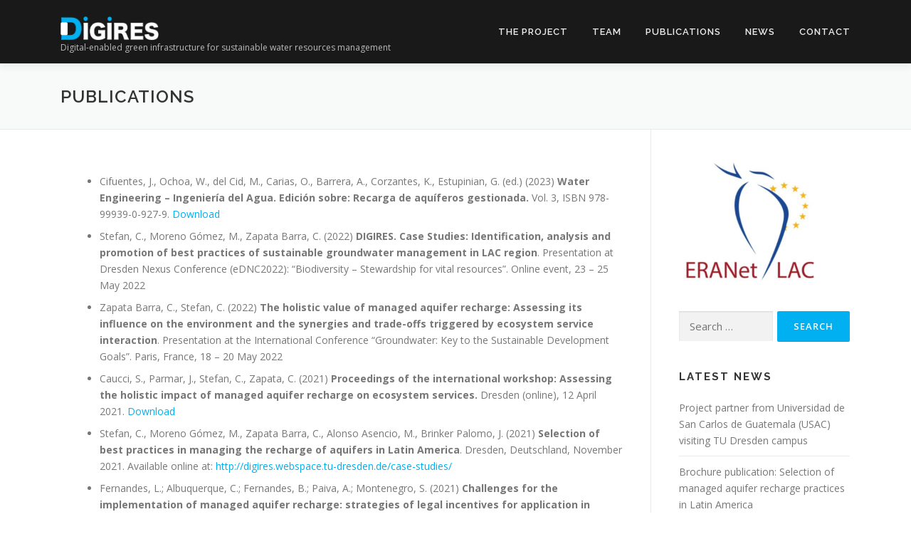

--- FILE ---
content_type: text/html; charset=UTF-8
request_url: https://www.digires.inowas.com/publications/
body_size: 10331
content:
<!DOCTYPE html>
<html lang="en-US">
<head>
<meta charset="UTF-8">
<meta name="viewport" content="width=device-width, initial-scale=1">
<link rel="profile" href="http://gmpg.org/xfn/11">
<title>Publications &#8211; DIGIRES</title>
<meta name='robots' content='max-image-preview:large' />
<link rel='dns-prefetch' href='//fonts.googleapis.com' />
<link rel="alternate" type="application/rss+xml" title="DIGIRES &raquo; Feed" href="https://www.digires.inowas.com/feed/" />
<link rel="alternate" type="application/rss+xml" title="DIGIRES &raquo; Comments Feed" href="https://www.digires.inowas.com/comments/feed/" />
<script type="text/javascript">
window._wpemojiSettings = {"baseUrl":"https:\/\/s.w.org\/images\/core\/emoji\/14.0.0\/72x72\/","ext":".png","svgUrl":"https:\/\/s.w.org\/images\/core\/emoji\/14.0.0\/svg\/","svgExt":".svg","source":{"concatemoji":"https:\/\/www.digires.inowas.com\/wp-includes\/js\/wp-emoji-release.min.js?ver=6.3.7"}};
/*! This file is auto-generated */
!function(i,n){var o,s,e;function c(e){try{var t={supportTests:e,timestamp:(new Date).valueOf()};sessionStorage.setItem(o,JSON.stringify(t))}catch(e){}}function p(e,t,n){e.clearRect(0,0,e.canvas.width,e.canvas.height),e.fillText(t,0,0);var t=new Uint32Array(e.getImageData(0,0,e.canvas.width,e.canvas.height).data),r=(e.clearRect(0,0,e.canvas.width,e.canvas.height),e.fillText(n,0,0),new Uint32Array(e.getImageData(0,0,e.canvas.width,e.canvas.height).data));return t.every(function(e,t){return e===r[t]})}function u(e,t,n){switch(t){case"flag":return n(e,"\ud83c\udff3\ufe0f\u200d\u26a7\ufe0f","\ud83c\udff3\ufe0f\u200b\u26a7\ufe0f")?!1:!n(e,"\ud83c\uddfa\ud83c\uddf3","\ud83c\uddfa\u200b\ud83c\uddf3")&&!n(e,"\ud83c\udff4\udb40\udc67\udb40\udc62\udb40\udc65\udb40\udc6e\udb40\udc67\udb40\udc7f","\ud83c\udff4\u200b\udb40\udc67\u200b\udb40\udc62\u200b\udb40\udc65\u200b\udb40\udc6e\u200b\udb40\udc67\u200b\udb40\udc7f");case"emoji":return!n(e,"\ud83e\udef1\ud83c\udffb\u200d\ud83e\udef2\ud83c\udfff","\ud83e\udef1\ud83c\udffb\u200b\ud83e\udef2\ud83c\udfff")}return!1}function f(e,t,n){var r="undefined"!=typeof WorkerGlobalScope&&self instanceof WorkerGlobalScope?new OffscreenCanvas(300,150):i.createElement("canvas"),a=r.getContext("2d",{willReadFrequently:!0}),o=(a.textBaseline="top",a.font="600 32px Arial",{});return e.forEach(function(e){o[e]=t(a,e,n)}),o}function t(e){var t=i.createElement("script");t.src=e,t.defer=!0,i.head.appendChild(t)}"undefined"!=typeof Promise&&(o="wpEmojiSettingsSupports",s=["flag","emoji"],n.supports={everything:!0,everythingExceptFlag:!0},e=new Promise(function(e){i.addEventListener("DOMContentLoaded",e,{once:!0})}),new Promise(function(t){var n=function(){try{var e=JSON.parse(sessionStorage.getItem(o));if("object"==typeof e&&"number"==typeof e.timestamp&&(new Date).valueOf()<e.timestamp+604800&&"object"==typeof e.supportTests)return e.supportTests}catch(e){}return null}();if(!n){if("undefined"!=typeof Worker&&"undefined"!=typeof OffscreenCanvas&&"undefined"!=typeof URL&&URL.createObjectURL&&"undefined"!=typeof Blob)try{var e="postMessage("+f.toString()+"("+[JSON.stringify(s),u.toString(),p.toString()].join(",")+"));",r=new Blob([e],{type:"text/javascript"}),a=new Worker(URL.createObjectURL(r),{name:"wpTestEmojiSupports"});return void(a.onmessage=function(e){c(n=e.data),a.terminate(),t(n)})}catch(e){}c(n=f(s,u,p))}t(n)}).then(function(e){for(var t in e)n.supports[t]=e[t],n.supports.everything=n.supports.everything&&n.supports[t],"flag"!==t&&(n.supports.everythingExceptFlag=n.supports.everythingExceptFlag&&n.supports[t]);n.supports.everythingExceptFlag=n.supports.everythingExceptFlag&&!n.supports.flag,n.DOMReady=!1,n.readyCallback=function(){n.DOMReady=!0}}).then(function(){return e}).then(function(){var e;n.supports.everything||(n.readyCallback(),(e=n.source||{}).concatemoji?t(e.concatemoji):e.wpemoji&&e.twemoji&&(t(e.twemoji),t(e.wpemoji)))}))}((window,document),window._wpemojiSettings);
</script>
<style type="text/css">
img.wp-smiley,
img.emoji {
	display: inline !important;
	border: none !important;
	box-shadow: none !important;
	height: 1em !important;
	width: 1em !important;
	margin: 0 0.07em !important;
	vertical-align: -0.1em !important;
	background: none !important;
	padding: 0 !important;
}
</style>
	<link rel='stylesheet' id='wp-block-library-css' href='https://www.digires.inowas.com/wp-includes/css/dist/block-library/style.min.css?ver=6.3.7' type='text/css' media='all' />
<style id='wp-block-library-theme-inline-css' type='text/css'>
.wp-block-audio figcaption{color:#555;font-size:13px;text-align:center}.is-dark-theme .wp-block-audio figcaption{color:hsla(0,0%,100%,.65)}.wp-block-audio{margin:0 0 1em}.wp-block-code{border:1px solid #ccc;border-radius:4px;font-family:Menlo,Consolas,monaco,monospace;padding:.8em 1em}.wp-block-embed figcaption{color:#555;font-size:13px;text-align:center}.is-dark-theme .wp-block-embed figcaption{color:hsla(0,0%,100%,.65)}.wp-block-embed{margin:0 0 1em}.blocks-gallery-caption{color:#555;font-size:13px;text-align:center}.is-dark-theme .blocks-gallery-caption{color:hsla(0,0%,100%,.65)}.wp-block-image figcaption{color:#555;font-size:13px;text-align:center}.is-dark-theme .wp-block-image figcaption{color:hsla(0,0%,100%,.65)}.wp-block-image{margin:0 0 1em}.wp-block-pullquote{border-bottom:4px solid;border-top:4px solid;color:currentColor;margin-bottom:1.75em}.wp-block-pullquote cite,.wp-block-pullquote footer,.wp-block-pullquote__citation{color:currentColor;font-size:.8125em;font-style:normal;text-transform:uppercase}.wp-block-quote{border-left:.25em solid;margin:0 0 1.75em;padding-left:1em}.wp-block-quote cite,.wp-block-quote footer{color:currentColor;font-size:.8125em;font-style:normal;position:relative}.wp-block-quote.has-text-align-right{border-left:none;border-right:.25em solid;padding-left:0;padding-right:1em}.wp-block-quote.has-text-align-center{border:none;padding-left:0}.wp-block-quote.is-large,.wp-block-quote.is-style-large,.wp-block-quote.is-style-plain{border:none}.wp-block-search .wp-block-search__label{font-weight:700}.wp-block-search__button{border:1px solid #ccc;padding:.375em .625em}:where(.wp-block-group.has-background){padding:1.25em 2.375em}.wp-block-separator.has-css-opacity{opacity:.4}.wp-block-separator{border:none;border-bottom:2px solid;margin-left:auto;margin-right:auto}.wp-block-separator.has-alpha-channel-opacity{opacity:1}.wp-block-separator:not(.is-style-wide):not(.is-style-dots){width:100px}.wp-block-separator.has-background:not(.is-style-dots){border-bottom:none;height:1px}.wp-block-separator.has-background:not(.is-style-wide):not(.is-style-dots){height:2px}.wp-block-table{margin:0 0 1em}.wp-block-table td,.wp-block-table th{word-break:normal}.wp-block-table figcaption{color:#555;font-size:13px;text-align:center}.is-dark-theme .wp-block-table figcaption{color:hsla(0,0%,100%,.65)}.wp-block-video figcaption{color:#555;font-size:13px;text-align:center}.is-dark-theme .wp-block-video figcaption{color:hsla(0,0%,100%,.65)}.wp-block-video{margin:0 0 1em}.wp-block-template-part.has-background{margin-bottom:0;margin-top:0;padding:1.25em 2.375em}
</style>
<style id='classic-theme-styles-inline-css' type='text/css'>
/*! This file is auto-generated */
.wp-block-button__link{color:#fff;background-color:#32373c;border-radius:9999px;box-shadow:none;text-decoration:none;padding:calc(.667em + 2px) calc(1.333em + 2px);font-size:1.125em}.wp-block-file__button{background:#32373c;color:#fff;text-decoration:none}
</style>
<style id='global-styles-inline-css' type='text/css'>
body{--wp--preset--color--black: #000000;--wp--preset--color--cyan-bluish-gray: #abb8c3;--wp--preset--color--white: #ffffff;--wp--preset--color--pale-pink: #f78da7;--wp--preset--color--vivid-red: #cf2e2e;--wp--preset--color--luminous-vivid-orange: #ff6900;--wp--preset--color--luminous-vivid-amber: #fcb900;--wp--preset--color--light-green-cyan: #7bdcb5;--wp--preset--color--vivid-green-cyan: #00d084;--wp--preset--color--pale-cyan-blue: #8ed1fc;--wp--preset--color--vivid-cyan-blue: #0693e3;--wp--preset--color--vivid-purple: #9b51e0;--wp--preset--gradient--vivid-cyan-blue-to-vivid-purple: linear-gradient(135deg,rgba(6,147,227,1) 0%,rgb(155,81,224) 100%);--wp--preset--gradient--light-green-cyan-to-vivid-green-cyan: linear-gradient(135deg,rgb(122,220,180) 0%,rgb(0,208,130) 100%);--wp--preset--gradient--luminous-vivid-amber-to-luminous-vivid-orange: linear-gradient(135deg,rgba(252,185,0,1) 0%,rgba(255,105,0,1) 100%);--wp--preset--gradient--luminous-vivid-orange-to-vivid-red: linear-gradient(135deg,rgba(255,105,0,1) 0%,rgb(207,46,46) 100%);--wp--preset--gradient--very-light-gray-to-cyan-bluish-gray: linear-gradient(135deg,rgb(238,238,238) 0%,rgb(169,184,195) 100%);--wp--preset--gradient--cool-to-warm-spectrum: linear-gradient(135deg,rgb(74,234,220) 0%,rgb(151,120,209) 20%,rgb(207,42,186) 40%,rgb(238,44,130) 60%,rgb(251,105,98) 80%,rgb(254,248,76) 100%);--wp--preset--gradient--blush-light-purple: linear-gradient(135deg,rgb(255,206,236) 0%,rgb(152,150,240) 100%);--wp--preset--gradient--blush-bordeaux: linear-gradient(135deg,rgb(254,205,165) 0%,rgb(254,45,45) 50%,rgb(107,0,62) 100%);--wp--preset--gradient--luminous-dusk: linear-gradient(135deg,rgb(255,203,112) 0%,rgb(199,81,192) 50%,rgb(65,88,208) 100%);--wp--preset--gradient--pale-ocean: linear-gradient(135deg,rgb(255,245,203) 0%,rgb(182,227,212) 50%,rgb(51,167,181) 100%);--wp--preset--gradient--electric-grass: linear-gradient(135deg,rgb(202,248,128) 0%,rgb(113,206,126) 100%);--wp--preset--gradient--midnight: linear-gradient(135deg,rgb(2,3,129) 0%,rgb(40,116,252) 100%);--wp--preset--font-size--small: 13px;--wp--preset--font-size--medium: 20px;--wp--preset--font-size--large: 36px;--wp--preset--font-size--x-large: 42px;--wp--preset--spacing--20: 0.44rem;--wp--preset--spacing--30: 0.67rem;--wp--preset--spacing--40: 1rem;--wp--preset--spacing--50: 1.5rem;--wp--preset--spacing--60: 2.25rem;--wp--preset--spacing--70: 3.38rem;--wp--preset--spacing--80: 5.06rem;--wp--preset--shadow--natural: 6px 6px 9px rgba(0, 0, 0, 0.2);--wp--preset--shadow--deep: 12px 12px 50px rgba(0, 0, 0, 0.4);--wp--preset--shadow--sharp: 6px 6px 0px rgba(0, 0, 0, 0.2);--wp--preset--shadow--outlined: 6px 6px 0px -3px rgba(255, 255, 255, 1), 6px 6px rgba(0, 0, 0, 1);--wp--preset--shadow--crisp: 6px 6px 0px rgba(0, 0, 0, 1);}:where(.is-layout-flex){gap: 0.5em;}:where(.is-layout-grid){gap: 0.5em;}body .is-layout-flow > .alignleft{float: left;margin-inline-start: 0;margin-inline-end: 2em;}body .is-layout-flow > .alignright{float: right;margin-inline-start: 2em;margin-inline-end: 0;}body .is-layout-flow > .aligncenter{margin-left: auto !important;margin-right: auto !important;}body .is-layout-constrained > .alignleft{float: left;margin-inline-start: 0;margin-inline-end: 2em;}body .is-layout-constrained > .alignright{float: right;margin-inline-start: 2em;margin-inline-end: 0;}body .is-layout-constrained > .aligncenter{margin-left: auto !important;margin-right: auto !important;}body .is-layout-constrained > :where(:not(.alignleft):not(.alignright):not(.alignfull)){max-width: var(--wp--style--global--content-size);margin-left: auto !important;margin-right: auto !important;}body .is-layout-constrained > .alignwide{max-width: var(--wp--style--global--wide-size);}body .is-layout-flex{display: flex;}body .is-layout-flex{flex-wrap: wrap;align-items: center;}body .is-layout-flex > *{margin: 0;}body .is-layout-grid{display: grid;}body .is-layout-grid > *{margin: 0;}:where(.wp-block-columns.is-layout-flex){gap: 2em;}:where(.wp-block-columns.is-layout-grid){gap: 2em;}:where(.wp-block-post-template.is-layout-flex){gap: 1.25em;}:where(.wp-block-post-template.is-layout-grid){gap: 1.25em;}.has-black-color{color: var(--wp--preset--color--black) !important;}.has-cyan-bluish-gray-color{color: var(--wp--preset--color--cyan-bluish-gray) !important;}.has-white-color{color: var(--wp--preset--color--white) !important;}.has-pale-pink-color{color: var(--wp--preset--color--pale-pink) !important;}.has-vivid-red-color{color: var(--wp--preset--color--vivid-red) !important;}.has-luminous-vivid-orange-color{color: var(--wp--preset--color--luminous-vivid-orange) !important;}.has-luminous-vivid-amber-color{color: var(--wp--preset--color--luminous-vivid-amber) !important;}.has-light-green-cyan-color{color: var(--wp--preset--color--light-green-cyan) !important;}.has-vivid-green-cyan-color{color: var(--wp--preset--color--vivid-green-cyan) !important;}.has-pale-cyan-blue-color{color: var(--wp--preset--color--pale-cyan-blue) !important;}.has-vivid-cyan-blue-color{color: var(--wp--preset--color--vivid-cyan-blue) !important;}.has-vivid-purple-color{color: var(--wp--preset--color--vivid-purple) !important;}.has-black-background-color{background-color: var(--wp--preset--color--black) !important;}.has-cyan-bluish-gray-background-color{background-color: var(--wp--preset--color--cyan-bluish-gray) !important;}.has-white-background-color{background-color: var(--wp--preset--color--white) !important;}.has-pale-pink-background-color{background-color: var(--wp--preset--color--pale-pink) !important;}.has-vivid-red-background-color{background-color: var(--wp--preset--color--vivid-red) !important;}.has-luminous-vivid-orange-background-color{background-color: var(--wp--preset--color--luminous-vivid-orange) !important;}.has-luminous-vivid-amber-background-color{background-color: var(--wp--preset--color--luminous-vivid-amber) !important;}.has-light-green-cyan-background-color{background-color: var(--wp--preset--color--light-green-cyan) !important;}.has-vivid-green-cyan-background-color{background-color: var(--wp--preset--color--vivid-green-cyan) !important;}.has-pale-cyan-blue-background-color{background-color: var(--wp--preset--color--pale-cyan-blue) !important;}.has-vivid-cyan-blue-background-color{background-color: var(--wp--preset--color--vivid-cyan-blue) !important;}.has-vivid-purple-background-color{background-color: var(--wp--preset--color--vivid-purple) !important;}.has-black-border-color{border-color: var(--wp--preset--color--black) !important;}.has-cyan-bluish-gray-border-color{border-color: var(--wp--preset--color--cyan-bluish-gray) !important;}.has-white-border-color{border-color: var(--wp--preset--color--white) !important;}.has-pale-pink-border-color{border-color: var(--wp--preset--color--pale-pink) !important;}.has-vivid-red-border-color{border-color: var(--wp--preset--color--vivid-red) !important;}.has-luminous-vivid-orange-border-color{border-color: var(--wp--preset--color--luminous-vivid-orange) !important;}.has-luminous-vivid-amber-border-color{border-color: var(--wp--preset--color--luminous-vivid-amber) !important;}.has-light-green-cyan-border-color{border-color: var(--wp--preset--color--light-green-cyan) !important;}.has-vivid-green-cyan-border-color{border-color: var(--wp--preset--color--vivid-green-cyan) !important;}.has-pale-cyan-blue-border-color{border-color: var(--wp--preset--color--pale-cyan-blue) !important;}.has-vivid-cyan-blue-border-color{border-color: var(--wp--preset--color--vivid-cyan-blue) !important;}.has-vivid-purple-border-color{border-color: var(--wp--preset--color--vivid-purple) !important;}.has-vivid-cyan-blue-to-vivid-purple-gradient-background{background: var(--wp--preset--gradient--vivid-cyan-blue-to-vivid-purple) !important;}.has-light-green-cyan-to-vivid-green-cyan-gradient-background{background: var(--wp--preset--gradient--light-green-cyan-to-vivid-green-cyan) !important;}.has-luminous-vivid-amber-to-luminous-vivid-orange-gradient-background{background: var(--wp--preset--gradient--luminous-vivid-amber-to-luminous-vivid-orange) !important;}.has-luminous-vivid-orange-to-vivid-red-gradient-background{background: var(--wp--preset--gradient--luminous-vivid-orange-to-vivid-red) !important;}.has-very-light-gray-to-cyan-bluish-gray-gradient-background{background: var(--wp--preset--gradient--very-light-gray-to-cyan-bluish-gray) !important;}.has-cool-to-warm-spectrum-gradient-background{background: var(--wp--preset--gradient--cool-to-warm-spectrum) !important;}.has-blush-light-purple-gradient-background{background: var(--wp--preset--gradient--blush-light-purple) !important;}.has-blush-bordeaux-gradient-background{background: var(--wp--preset--gradient--blush-bordeaux) !important;}.has-luminous-dusk-gradient-background{background: var(--wp--preset--gradient--luminous-dusk) !important;}.has-pale-ocean-gradient-background{background: var(--wp--preset--gradient--pale-ocean) !important;}.has-electric-grass-gradient-background{background: var(--wp--preset--gradient--electric-grass) !important;}.has-midnight-gradient-background{background: var(--wp--preset--gradient--midnight) !important;}.has-small-font-size{font-size: var(--wp--preset--font-size--small) !important;}.has-medium-font-size{font-size: var(--wp--preset--font-size--medium) !important;}.has-large-font-size{font-size: var(--wp--preset--font-size--large) !important;}.has-x-large-font-size{font-size: var(--wp--preset--font-size--x-large) !important;}
.wp-block-navigation a:where(:not(.wp-element-button)){color: inherit;}
:where(.wp-block-post-template.is-layout-flex){gap: 1.25em;}:where(.wp-block-post-template.is-layout-grid){gap: 1.25em;}
:where(.wp-block-columns.is-layout-flex){gap: 2em;}:where(.wp-block-columns.is-layout-grid){gap: 2em;}
.wp-block-pullquote{font-size: 1.5em;line-height: 1.6;}
</style>
<link rel='stylesheet' id='onepress-fonts-css' href='https://fonts.googleapis.com/css?family=Raleway%3A400%2C500%2C600%2C700%2C300%2C100%2C800%2C900%7COpen+Sans%3A400%2C300%2C300italic%2C400italic%2C600%2C600italic%2C700%2C700italic&#038;subset=latin%2Clatin-ext&#038;display=swap&#038;ver=2.3.5' type='text/css' media='all' />
<link rel='stylesheet' id='onepress-animate-css' href='https://www.digires.inowas.com/wp-content/themes/onepress/assets/css/animate.min.css?ver=2.3.5' type='text/css' media='all' />
<link rel='stylesheet' id='onepress-fa-css' href='https://www.digires.inowas.com/wp-content/themes/onepress/assets/css/font-awesome.min.css?ver=4.7.0' type='text/css' media='all' />
<link rel='stylesheet' id='onepress-bootstrap-css' href='https://www.digires.inowas.com/wp-content/themes/onepress/assets/css/bootstrap.min.css?ver=2.3.5' type='text/css' media='all' />
<link rel='stylesheet' id='onepress-style-css' href='https://www.digires.inowas.com/wp-content/themes/onepress/style.css?ver=6.3.7' type='text/css' media='all' />
<style id='onepress-style-inline-css' type='text/css'>
.site-logo-div img{height:35px;width:auto}#main .video-section section.hero-slideshow-wrapper{background:transparent}.hero-slideshow-wrapper:after{position:absolute;top:0px;left:0px;width:100%;height:100%;background-color:rgba(0,0,0,0.3);display:block;content:""}.body-desktop .parallax-hero .hero-slideshow-wrapper:after{display:none!important}#parallax-hero>.parallax-bg::before{background-color:rgba(0,0,0,0.3);opacity:1}.body-desktop .parallax-hero .hero-slideshow-wrapper:after{display:none!important}a,.screen-reader-text:hover,.screen-reader-text:active,.screen-reader-text:focus,.header-social a,.onepress-menu a:hover,.onepress-menu ul li a:hover,.onepress-menu li.onepress-current-item>a,.onepress-menu ul li.current-menu-item>a,.onepress-menu>li a.menu-actived,.onepress-menu.onepress-menu-mobile li.onepress-current-item>a,.site-footer a,.site-footer .footer-social a:hover,.site-footer .btt a:hover,.highlight,#comments .comment .comment-wrapper .comment-meta .comment-time:hover,#comments .comment .comment-wrapper .comment-meta .comment-reply-link:hover,#comments .comment .comment-wrapper .comment-meta .comment-edit-link:hover,.btn-theme-primary-outline,.sidebar .widget a:hover,.section-services .service-item .service-image i,.counter_item .counter__number,.team-member .member-thumb .member-profile a:hover,.icon-background-default{color:#00b0f0}input[type="reset"],input[type="submit"],input[type="submit"],input[type="reset"]:hover,input[type="submit"]:hover,input[type="submit"]:hover .nav-links a:hover,.btn-theme-primary,.btn-theme-primary-outline:hover,.section-testimonials .card-theme-primary,.woocommerce #respond input#submit,.woocommerce a.button,.woocommerce button.button,.woocommerce input.button,.woocommerce button.button.alt,.pirate-forms-submit-button,.pirate-forms-submit-button:hover,input[type="reset"],input[type="submit"],input[type="submit"],.pirate-forms-submit-button,.contact-form div.wpforms-container-full .wpforms-form .wpforms-submit,.contact-form div.wpforms-container-full .wpforms-form .wpforms-submit:hover,.nav-links a:hover,.nav-links a.current,.nav-links .page-numbers:hover,.nav-links .page-numbers.current{background:#00b0f0}.btn-theme-primary-outline,.btn-theme-primary-outline:hover,.pricing__item:hover,.section-testimonials .card-theme-primary,.entry-content blockquote{border-color:#00b0f0}.site-header,.is-transparent .site-header.header-fixed{background:#191919;border-bottom:0px none}.onepress-menu>li>a{color:#ededed}#nav-toggle span,#nav-toggle span::before,#nav-toggle span::after,#nav-toggle.nav-is-visible span::before,#nav-toggle.nav-is-visible span::after{background:#ffffff}#page .site-branding .site-title,#page .site-branding .site-text-logo{color:#ffffff}#page .site-branding .site-description{color:#bababa}.site-footer .site-info{color:#7c7c7c}.site-footer .btt a,.site-footer .site-info a{color:#7c7c7c}#footer-widgets{color:#707070;background-color:#f9f9f9}#footer-widgets .widget-title{color:#000000}#footer-widgets .sidebar .widget a{color:#0a0a0a}.gallery-carousel .g-item{padding:0px 10px}.gallery-carousel-wrap{margin-left:-10px;margin-right:-10px}.gallery-grid .g-item,.gallery-masonry .g-item .inner{padding:10px}.gallery-grid-wrap,.gallery-masonry-wrap{margin-left:-10px;margin-right:-10px}.gallery-justified-wrap{margin-left:-20px;margin-right:-20px}
</style>
<link rel='stylesheet' id='onepress-gallery-lightgallery-css' href='https://www.digires.inowas.com/wp-content/themes/onepress/assets/css/lightgallery.css?ver=6.3.7' type='text/css' media='all' />
<script type='text/javascript' src='https://www.digires.inowas.com/wp-includes/js/jquery/jquery.min.js?ver=3.7.0' id='jquery-core-js'></script>
<script type='text/javascript' src='https://www.digires.inowas.com/wp-includes/js/jquery/jquery-migrate.min.js?ver=3.4.1' id='jquery-migrate-js'></script>
<link rel="https://api.w.org/" href="https://www.digires.inowas.com/wp-json/" /><link rel="alternate" type="application/json" href="https://www.digires.inowas.com/wp-json/wp/v2/pages/2012" /><link rel="EditURI" type="application/rsd+xml" title="RSD" href="https://www.digires.inowas.com/xmlrpc.php?rsd" />
<meta name="generator" content="WordPress 6.3.7" />
<link rel="canonical" href="https://www.digires.inowas.com/publications/" />
<link rel='shortlink' href='https://www.digires.inowas.com/?p=2012' />
<link rel="alternate" type="application/json+oembed" href="https://www.digires.inowas.com/wp-json/oembed/1.0/embed?url=https%3A%2F%2Fwww.digires.inowas.com%2Fpublications%2F" />
<link rel="alternate" type="text/xml+oembed" href="https://www.digires.inowas.com/wp-json/oembed/1.0/embed?url=https%3A%2F%2Fwww.digires.inowas.com%2Fpublications%2F&#038;format=xml" />
</head>

<body class="page-template-default page page-id-2012 wp-custom-logo">
<div id="page" class="hfeed site">
	<a class="skip-link screen-reader-text" href="#content">Skip to content</a>
	<div id="header-section" class="h-below-hero no-transparent">		<header id="masthead" class="site-header header-contained is-sticky no-scroll no-t h-below-hero" role="banner">
			<div class="container">
				<div class="site-branding">
				<div class="site-brand-inner has-logo-img has-desc"><div class="site-logo-div"><a href="https://www.digires.inowas.com/" class="custom-logo-link  no-t-logo" rel="home" itemprop="url"><img width="614" height="156" src="https://www.digires.inowas.com/wp-content/uploads/2019/11/logo_digires_w.png" class="custom-logo" alt="DIGIRES" decoding="async" itemprop="logo" srcset="https://www.digires.inowas.com/wp-content/uploads/2019/11/logo_digires_w.png 614w, https://www.digires.inowas.com/wp-content/uploads/2019/11/logo_digires_w-300x76.png 300w" sizes="(max-width: 614px) 100vw, 614px" /></a></div><p class="site-description">Digital-enabled green infrastructure for sustainable water resources management</p></div>				</div>
				<div class="header-right-wrapper">
					<a href="#0" id="nav-toggle">Menu<span></span></a>
					<nav id="site-navigation" class="main-navigation" role="navigation">
						<ul class="onepress-menu">
							<li id="menu-item-1360" class="menu-item menu-item-type-post_type menu-item-object-page menu-item-1360"><a href="https://www.digires.inowas.com/about/">The project</a></li>
<li id="menu-item-1570" class="menu-item menu-item-type-post_type menu-item-object-page menu-item-1570"><a href="https://www.digires.inowas.com/partners/">Team</a></li>
<li id="menu-item-2014" class="menu-item menu-item-type-post_type menu-item-object-page current-menu-item page_item page-item-2012 current_page_item menu-item-2014"><a href="https://www.digires.inowas.com/publications/" aria-current="page">Publications</a></li>
<li id="menu-item-1682" class="menu-item menu-item-type-custom menu-item-object-custom menu-item-1682"><a href="http://digires.webspace.tu-dresden.de/#news">News</a></li>
<li id="menu-item-1941" class="menu-item menu-item-type-post_type menu-item-object-page menu-item-1941"><a href="https://www.digires.inowas.com/contact/">Contact</a></li>
						</ul>
					</nav>
					
				</div>
			</div>
		</header>
		</div>					<div class="page-header">
				<div class="container">
					<h1 class="entry-title">Publications</h1>				</div>
			</div>
					<div id="content" class="site-content">
        		<div id="content-inside" class="container right-sidebar">
			<div id="primary" class="content-area">
				<main id="main" class="site-main" role="main">

					
						
<article id="post-2012" class="post-2012 page type-page status-publish hentry">
	<header class="entry-header">
			</header>

	<div class="entry-content">
		
<ul>
<li>Cifuentes, J., Ochoa, W., del Cid, M., Carias, O., Barrera, A., Corzantes, K., Estupinian, G. (ed.) (2023) <strong>Water Engineering &#8211; Ingeniería del Agua. Edición sobre: Recarga de aquíferos gestionada. </strong>Vol. 3, ISBN 978-99939-0-927-9. <a rel="noreferrer noopener" href="http://digires.webspace.tu-dresden.de/wp-content/uploads/2023/06/Libro-Recarga-de-Acuiferos-Gestionada.pdf" target="_blank">Download</a></li>



<li>Stefan, C., Moreno Gómez, M., Zapata Barra, C. (2022)&nbsp;<strong>DIGIRES. Case Studies: Identification, analysis and promotion of best practices of sustainable groundwater management in LAC region</strong>. Presentation at Dresden Nexus Conference (eDNC2022): &#8220;Biodiversity &#8211; Stewardship for vital resources&#8221;.&nbsp;Online event, 23 &#8211; 25 May 2022</li>



<li>Zapata Barra, C., Stefan, C. (2022) <strong>The holistic value of managed aquifer recharge: Assessing its influence on the environment and the synergies and trade-offs triggered by ecosystem service interaction</strong>. Presentation at the International Conference &#8220;Groundwater: Key to the Sustainable Development Goals&#8221;. Paris, France, 18 &#8211; 20 May 2022</li>



<li>Caucci, S., Parmar, J., Stefan, C., Zapata, C. (2021) <strong>Proceedings of the international workshop: Assessing the holistic impact of managed aquifer recharge on ecosystem services.</strong> Dresden (online), 12 April 2021. <a href="http://digires.webspace.tu-dresden.de/wp-content/uploads/2022/07/DIGIRES_Workshop_Proceedings_MAR_on_ES.pdf" target="_blank" rel="noreferrer noopener">Download</a></li>



<li>Stefan, C., Moreno Gómez, M., Zapata Barra, C., Alonso Asencio, M., Brinker Palomo, J. (2021) <strong>Selection of best practices in managing the recharge of aquifers in Latin America</strong>.&nbsp;Dresden, Deutschland, November 2021. Available online at: <a href="http://digires.webspace.tu-dresden.de/case-studies/" target="_blank" rel="noreferrer noopener">http://digires.webspace.tu-dresden.de/case-studies/</a>&nbsp;</li>



<li>Fernandes, L.; Albuquerque, C.; Fernandes, B.; Paiva, A.; Montenegro, S. (2021)&nbsp;<strong>Challenges for the implementation of managed aquifer recharge: strategies of legal incentives for application in Recife-Brazil</strong>.&nbsp;Presentation at the 47th IAH Congress, 2021, São Paulo, Brazil</li>



<li>Stefan, C. (2021) <strong>Managed aquifer recharge &#8211; a key to resilience</strong>. Invited talk at Nexus Seminar Series, United Nations University &#8211; Institute for Integrated Management of Material Fluxes and of Resources.&nbsp;Online event, 15 November 2021</li>



<li>Zapata Barra, C. (2021) <strong>The holistic value of managed aquifer recharge (MAR): assessing its influence on the environment and the synergies and trade-offs triggered by the interaction among ecosystem services.</strong> Master&#8217;s Thesis, Technische Universität Dresden (in collaboration with the United Nations University, Institute for Integrated Management of Material Fluxes and of Resources &#8211; UNU-FLORES), September 2021</li>



<li>Stefan, C., Schlick, R., Scohier, A., Fernandez, L., Montenegro, S., Goderniaux, P. (2021) <strong>Modelling groundwater recharge scenarios in Recife, (Brazil) using the web-based simulation tools of the INOWAS platform</strong>. Poster presentation at the 48<sup>th</sup>&nbsp;Congress of the International Association of Hydrogeologists. Brussels, Belgium, 6 &#8211; 10 September 2021</li>



<li>Conrad, Anika; Montenegro, S.; Fernandes, L. A.; Stefan, C.; Chakrabarti, R. (2020)&nbsp;<strong>Development of a web-supported MAR concept for a pilot study in Recife, Brazil.&nbsp;</strong>In: IWRA Online Conference 2020, 2020, Online. Proceedings of the IWRA Online Conference 2020</li>



<li>Shubo, T.; Fernandes, L.; Montenegro, S.G. (2020) <strong>An Overview of Managed Aquifer Recharge in Brazil</strong>. Water, 12(4), 1072. <a href="https://doi.org/10.3390/w12041072" target="_blank" rel="noreferrer noopener">https://doi.org/10.3390/w12041072</a></li>



<li>Albuquerque, C.G. ; Montenegro, S.M.G.L.; Paiva, A.L.R. de; Fernandes, L.A.; Gusmão, A.C.V.E.L. (2019)&nbsp;<strong>Proposta de mapeamento de ecossistemas dependentes de águas subterrâneas na Região Metropolitana do Recife</strong>. In: XXIII Simpósio Brasileiro de Recursos Hídricos, 2019, Foz do Iguaçu. XXIII Simpósio Brasileiro de Recursos Hídricos, 2019.</li>



<li>Fernandes, L.; Conrad, A.; Montenegro, S. M. G. de ; Paiva, A. L. R. de ; Castro, M. A. R. A.&nbsp;(2019) <strong>Application and evaluation of an advanced aquifer storage and recovery pilot system in Recife, Brazil</strong>. In: 10th International Symposium on Managed Aquifer Recharge, 20-24 May 2019, Madrid, Spain</li>



<li>Silva, S. A. F.; Baptista, V. S. G.; Coelho, Victor Hugo R.; Caicedo, N. L.; Almeida, Cristiano N. (2019)&nbsp;<strong>Managed aquifer recharge in Brazil: current state of the legal framework</strong>. In: 10th International Symposium on Managed Aquifer Recharge, 2019, Madrid. ISMAR 10 proceedings ́Ebook. Madrid, 2019. v. 1.</li>
</ul>
			</div>
</article>


						
					
				</main>
			</div>

                            
<div id="secondary" class="widget-area sidebar" role="complementary">
	<aside id="media_image-5" class="widget widget_media_image"><a href="https://www.eucelac-platform.eu/joint-call/3rd-eranet-lac-joint-call"><img width="200" height="175" src="https://www.digires.inowas.com/wp-content/uploads/2019/11/logo_eranet_lac-300x263.png" class="image wp-image-1601  attachment-200x175 size-200x175" alt="" decoding="async" style="max-width: 100%; height: auto;" loading="lazy" srcset="https://www.digires.inowas.com/wp-content/uploads/2019/11/logo_eranet_lac-300x263.png 300w, https://www.digires.inowas.com/wp-content/uploads/2019/11/logo_eranet_lac.png 480w" sizes="(max-width: 200px) 100vw, 200px" /></a></aside><aside id="search-2" class="widget widget_search"><form role="search" method="get" class="search-form" action="https://www.digires.inowas.com/">
				<label>
					<span class="screen-reader-text">Search for:</span>
					<input type="search" class="search-field" placeholder="Search &hellip;" value="" name="s" />
				</label>
				<input type="submit" class="search-submit" value="Search" />
			</form></aside>
		<aside id="recent-posts-2" class="widget widget_recent_entries">
		<h2 class="widget-title">Latest news</h2>
		<ul>
											<li>
					<a href="https://www.digires.inowas.com/project-partner-from-usac-visiting-tu-dresden-campus/">Project partner from Universidad de San Carlos de Guatemala (USAC) visiting TU Dresden campus</a>
									</li>
											<li>
					<a href="https://www.digires.inowas.com/brochure-publication-selection-of-managed-aquifer-recharge-practices-in-latin-america/">Brochure publication: Selection of managed aquifer recharge practices in Latin America</a>
									</li>
											<li>
					<a href="https://www.digires.inowas.com/digires-partners-attended-the-48th-iah-congress-in-bruxelles-belgium-6-10-september-2021/">DIGIRES partners attended the 48th IAH Congress in Bruxelles, Belgium, 6-10 September 2021</a>
									</li>
											<li>
					<a href="https://www.digires.inowas.com/online-workshop-in-brazil-27-28-january-2021-assessment-of-mar-in-latin-america-and-lessons-learned/">Online workshop in Brazil 27-28 January 2021: Assessment of MAR in Latin America and lessons learned</a>
									</li>
											<li>
					<a href="https://www.digires.inowas.com/overview-on-managed-aquifer-recharge-in-brazil/">Overview on managed aquifer recharge in Brazil</a>
									</li>
					</ul>

		</aside></div>
            
		</div>
	</div>

	<footer id="colophon" class="site-footer" role="contentinfo">
					<div id="footer-widgets" class="footer-widgets section-padding ">
				<div class="container">
					<div class="row">
														<div id="footer-1" class="col-md-4 col-sm-12 footer-column widget-area sidebar" role="complementary">
									<aside id="text-2" class="footer-widget widget widget_text"><h2 class="widget-title">Acknowledgement</h2>			<div class="textwidget"><div class="page" title="Page 1">
<div class="layoutArea">
<div class="column">
<p>Project funded within the ERANet-LAC 3rd Multi-Thematic Joint Call 2017/2018 by BMBF (Germany), F.R.S.-FNRS (Belgium), CNPq (Brazil), CONCYT (Guatemala), FONCI (Cuba).<br />
Project duration: 01.05.2019 &#8211; 31.12.2021.</p>
</div>
</div>
</div>
</div>
		</aside>								</div>
																<div id="footer-2" class="col-md-6 col-sm-12 footer-column widget-area sidebar" role="complementary">
									<aside id="media_image-4" class="footer-widget widget widget_media_image"><h2 class="widget-title">Funded by</h2><img width="1314" height="179" src="https://www.digires.inowas.com/wp-content/uploads/2019/11/logo_funding_agencies.png" class="image wp-image-1593  attachment-full size-full" alt="" decoding="async" style="max-width: 100%; height: auto;" title="Funded by" loading="lazy" srcset="https://www.digires.inowas.com/wp-content/uploads/2019/11/logo_funding_agencies.png 1314w, https://www.digires.inowas.com/wp-content/uploads/2019/11/logo_funding_agencies-300x41.png 300w, https://www.digires.inowas.com/wp-content/uploads/2019/11/logo_funding_agencies-768x105.png 768w, https://www.digires.inowas.com/wp-content/uploads/2019/11/logo_funding_agencies-1024x139.png 1024w" sizes="(max-width: 1314px) 100vw, 1314px" /></aside>								</div>
																<div id="footer-3" class="col-md-2 col-sm-12 footer-column widget-area sidebar" role="complementary">
									<aside id="media_image-6" class="footer-widget widget widget_media_image"><h2 class="widget-title">Powered by</h2><a href="http://www.inowas.com" target="_blank" rel="noopener"><img width="300" height="71" src="https://www.digires.inowas.com/wp-content/uploads/2019/11/logo_inowas-1-300x71.png" class="image wp-image-1848  attachment-medium size-medium" alt="" decoding="async" style="max-width: 100%; height: auto;" title="Powered by" loading="lazy" srcset="https://www.digires.inowas.com/wp-content/uploads/2019/11/logo_inowas-1-300x71.png 300w, https://www.digires.inowas.com/wp-content/uploads/2019/11/logo_inowas-1-1024x243.png 1024w, https://www.digires.inowas.com/wp-content/uploads/2019/11/logo_inowas-1-768x182.png 768w, https://www.digires.inowas.com/wp-content/uploads/2019/11/logo_inowas-1.png 1250w" sizes="(max-width: 300px) 100vw, 300px" /></a></aside><aside id="nav_menu-4" class="footer-widget widget widget_nav_menu"><div class="menu-secondary-container"><ul id="menu-secondary" class="menu"><li id="menu-item-1757" class="menu-item menu-item-type-post_type menu-item-object-page menu-item-1757"><a href="https://www.digires.inowas.com/imprint/">Imprint and data protection</a></li>
<li id="menu-item-1875" class="menu-item menu-item-type-post_type menu-item-object-page menu-item-1875"><a href="https://www.digires.inowas.com/accessibility/">Declaration on accessibility</a></li>
</ul></div></aside>								</div>
													</div>
				</div>
			</div>
				
		<div class="site-info">
			<div class="container">
									<div class="btt">
						<a class="back-to-top" href="#page" title="Back To Top"><i class="fa fa-angle-double-up wow flash" data-wow-duration="2s"></i></a>
					</div>
										Copyright &copy; 2026 DIGIRES		<span class="sep"> &ndash; </span>
		<a href="https://www.famethemes.com/themes/onepress">OnePress</a> theme by FameThemes					</div>
		</div>

	</footer>
	</div>


<script type='text/javascript' id='onepress-theme-js-extra'>
/* <![CDATA[ */
var onepress_js_settings = {"onepress_disable_animation":"","onepress_disable_sticky_header":"","onepress_vertical_align_menu":"1","hero_animation":"flipInX","hero_speed":"5000","hero_fade":"750","submenu_width":"0","hero_duration":"5000","hero_disable_preload":"","disabled_google_font":"","is_home":"","gallery_enable":"1","is_rtl":"","parallax_speed":"0.5"};
/* ]]> */
</script>
<script type='text/javascript' src='https://www.digires.inowas.com/wp-content/themes/onepress/assets/js/theme-all.min.js?ver=2.3.5' id='onepress-theme-js'></script>

</body>
</html>
